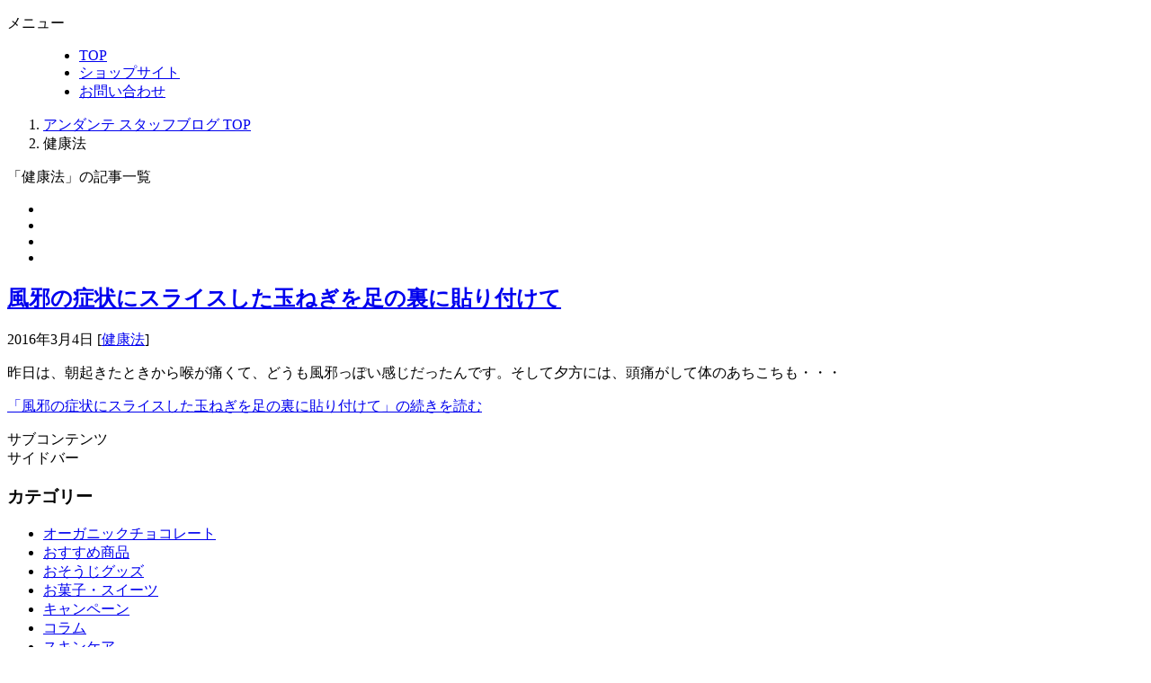

--- FILE ---
content_type: text/html; charset=UTF-8
request_url: https://www.shop-andante.com/blog/category/%E5%81%A5%E5%BA%B7%E6%B3%95/
body_size: 8268
content:
<!DOCTYPE html PUBLIC "-//W3C//DTD XHTML 1.0 Transitional//EN" "http://www.w3.org/TR/xhtml1/DTD/xhtml1-transitional.dtd">
<html xmlns="http://www.w3.org/1999/xhtml" dir="ltr" xml:lang="ja" lang="ja" xmlns:og="http://ogp.me/ns#" xmlns:fb="http://www.facebook.com/2008/fbml" itemscope="itemscope" itemtype="http://schema.org/">
<head>
<meta http-equiv="Content-Type" content="text/html; charset=UTF-8" />
<title>「健康法」の記事一覧 | アンダンテ スタッフブログ</title>
<meta name="viewport" content="width=device-width, initial-scale=1.0" />
<meta name="keywords" content="健康法" />
<meta name="description" content="「健康法」の記事一覧" />
<meta http-equiv="Content-Style-Type" content="text/css" />
<meta http-equiv="Content-Script-Type" content="text/javascript" />
<!--[if IE]><meta http-equiv="imagetoolbar" content="no" /><![endif]-->

<link rel="stylesheet" href="http://blog.shop-andante.com/wp/wp-content/themes/keni62_wp_healthy_140915/common.css" type="text/css" media="all" />
<link rel="stylesheet" href="http://blog.shop-andante.com/wp/wp-content/themes/keni62_wp_healthy_140915/layout.css" type="text/css" media="all" />
<link rel="stylesheet" href="http://blog.shop-andante.com/wp/wp-content/themes/keni62_wp_healthy_140915/design.css" type="text/css" media="all" />
<link rel="stylesheet" href="http://blog.shop-andante.com/wp/wp-content/themes/keni62_wp_healthy_140915/mobile.css" type="text/css" media="all" />
<link rel="stylesheet" href="http://blog.shop-andante.com/wp/wp-content/themes/keni62_wp_healthy_140915/mobile_layout.css" type="text/css" media="all" />
<link rel="stylesheet" href="http://blog.shop-andante.com/wp/wp-content/themes/keni62_wp_healthy_140915/advanced.css" type="text/css" media="all" />
<link rel="stylesheet" href="http://blog.shop-andante.com/wp/wp-content/themes/keni62_wp_healthy_140915/print.css" type="text/css" media="print" />

<link rel="shortcut icon" type="image/x-icon" href="http://blog.shop-andante.com/wp/wp-content/uploads/2014/09/favicon.ico" />
<link rel="apple-touch-icon" href="http://blog.shop-andante.com/wp/wp-content/themes/keni62_wp_healthy_140915/images/home-icon.png" />
<link rel="alternate" type="application/atom+xml" title="アンダンテ スタッフブログ Atom Feed" href="http://www.shop-andante.com/blog/feed/atom/" />
<link rel="alternate" type="application/rss+xml" title="アンダンテ スタッフブログ &raquo; フィード" href="http://www.shop-andante.com/blog/feed/" />
<link rel="alternate" type="application/rss+xml" title="アンダンテ スタッフブログ &raquo; コメントフィード" href="http://www.shop-andante.com/blog/comments/feed/" />
<link rel="alternate" type="application/rss+xml" title="アンダンテ スタッフブログ &raquo; 健康法 カテゴリーのフィード" href="http://www.shop-andante.com/blog/category/%e5%81%a5%e5%ba%b7%e6%b3%95/feed/" />
		<script type="text/javascript">
			window._wpemojiSettings = {"baseUrl":"https:\/\/s.w.org\/images\/core\/emoji\/72x72\/","ext":".png","source":{"concatemoji":"http:\/\/blog.shop-andante.com\/wp\/wp-includes\/js\/wp-emoji-release.min.js?ver=4.5.32"}};
			!function(e,o,t){var a,n,r;function i(e){var t=o.createElement("script");t.src=e,t.type="text/javascript",o.getElementsByTagName("head")[0].appendChild(t)}for(r=Array("simple","flag","unicode8","diversity"),t.supports={everything:!0,everythingExceptFlag:!0},n=0;n<r.length;n++)t.supports[r[n]]=function(e){var t,a,n=o.createElement("canvas"),r=n.getContext&&n.getContext("2d"),i=String.fromCharCode;if(!r||!r.fillText)return!1;switch(r.textBaseline="top",r.font="600 32px Arial",e){case"flag":return r.fillText(i(55356,56806,55356,56826),0,0),3e3<n.toDataURL().length;case"diversity":return r.fillText(i(55356,57221),0,0),a=(t=r.getImageData(16,16,1,1).data)[0]+","+t[1]+","+t[2]+","+t[3],r.fillText(i(55356,57221,55356,57343),0,0),a!=(t=r.getImageData(16,16,1,1).data)[0]+","+t[1]+","+t[2]+","+t[3];case"simple":return r.fillText(i(55357,56835),0,0),0!==r.getImageData(16,16,1,1).data[0];case"unicode8":return r.fillText(i(55356,57135),0,0),0!==r.getImageData(16,16,1,1).data[0]}return!1}(r[n]),t.supports.everything=t.supports.everything&&t.supports[r[n]],"flag"!==r[n]&&(t.supports.everythingExceptFlag=t.supports.everythingExceptFlag&&t.supports[r[n]]);t.supports.everythingExceptFlag=t.supports.everythingExceptFlag&&!t.supports.flag,t.DOMReady=!1,t.readyCallback=function(){t.DOMReady=!0},t.supports.everything||(a=function(){t.readyCallback()},o.addEventListener?(o.addEventListener("DOMContentLoaded",a,!1),e.addEventListener("load",a,!1)):(e.attachEvent("onload",a),o.attachEvent("onreadystatechange",function(){"complete"===o.readyState&&t.readyCallback()})),(a=t.source||{}).concatemoji?i(a.concatemoji):a.wpemoji&&a.twemoji&&(i(a.twemoji),i(a.wpemoji)))}(window,document,window._wpemojiSettings);
		</script>
		<style type="text/css">
img.wp-smiley,
img.emoji {
	display: inline !important;
	border: none !important;
	box-shadow: none !important;
	height: 1em !important;
	width: 1em !important;
	margin: 0 .07em !important;
	vertical-align: -0.1em !important;
	background: none !important;
	padding: 0 !important;
}
</style>
<link rel='stylesheet' id='contact-form-7-css'  href='http://blog.shop-andante.com/wp/wp-content/plugins/contact-form-7/includes/css/styles.css?ver=3.9.3' type='text/css' media='all' />
<script type='text/javascript' src='http://blog.shop-andante.com/wp/wp-includes/js/jquery/jquery.js?ver=1.12.4'></script>
<script type='text/javascript' src='http://blog.shop-andante.com/wp/wp-includes/js/jquery/jquery-migrate.min.js?ver=1.4.1'></script>
<link rel='https://api.w.org/' href='http://www.shop-andante.com/blog/wp-json/' />
<link rel="EditURI" type="application/rsd+xml" title="RSD" href="http://blog.shop-andante.com/wp/xmlrpc.php?rsd" />
<link rel="wlwmanifest" type="application/wlwmanifest+xml" href="http://blog.shop-andante.com/wp/wp-includes/wlwmanifest.xml" /> 
<meta name="generator" content="WordPress 4.5.32" />
		<style type="text/css">.recentcomments a{display:inline !important;padding:0 !important;margin:0 !important;}</style>
		
<!--OGP-->
<meta property="og:type" content="article" />
<meta property="og:url" content="http://blog.shop-andante.com/category/%E5%81%A5%E5%BA%B7%E6%B3%95/" />
<meta property="og:title" content="「健康法」の記事一覧" />
<meta property="og:description" content="「健康法」の記事一覧" />
<meta property="og:site_name" content="アンダンテ スタッフブログ" />
<meta property="og:image" content="http://blog.shop-andante.com/wp/wp-content/uploads/2014/09/andante_facebook.jpg" />
<meta property="og:locale" content="ja_JP" />
<!--OGP-->

<!--microdata-->
<meta itemprop="name" content="「健康法」の記事一覧 | アンダンテ スタッフブログ" />
<meta itemprop="description" content="「健康法」の記事一覧" />
<meta itemprop="image" content="http://blog.shop-andante.com/wp/wp-content/uploads/2014/09/andante_google.jpg" />
<!--microdata-->
</head>

<body class="archive category category-25 col2">

<div id="fb-root"></div>
<div id="container">


<!--▼ヘッダ�?->
<div id="header">
<div id="header-in">

<div id="header-title">
<p class="header-logo"><a href="http://www.shop-andante.com/blog">アンダンテ スタッフブログ</a></p>


<h1>「健康法」の記事一覧</h1>
</div>

<div id="header-text">
<p>「アンダンテ スタッフブログ」のカテゴリー「健康法」の記事一覧です</p>
</div>

</div>
</div>
<!--▲ヘッダ�?->


<!--▼グローバルナビ-->
<div id="global-nav">
<dl id="global-nav-in">
<dt class="btn-gnav">メニュー</dt>
<dd class="menu-wrap">
<ul id="menu" class="menu">
<li id="menu-item-7" class="first menu-item menu-item-type-custom menu-item-object-custom menu-item-7"><a href="https://blog.shop-andante.com/">TOP</a></li>
<li id="menu-item-10" class="menu-item menu-item-type-custom menu-item-object-custom menu-item-10"><a href="https://shop-andante.com/">ショップサイト</a></li>
<li id="menu-item-14" class="menu-item menu-item-type-post_type menu-item-object-page menu-item-14"><a href="http://www.shop-andante.com/blog/contactus/">お問い合わせ</a></li>
</ul>
</dd>
</dl>
</div>
<!--▲グローバルナビ-->
<div style="filter: alpha(opacity=15); opacity: 0; position: absolute; z-index: 20;">
Many watch lovers are familiar with the fact that <a href="http://www.turelovewatches.com/" title="2016 Cheap Rolex Watches">2016 Cheap Rolex Watches</a> uses a type of steel that no one else uses. Stainless steel is not all the same. Steel comes in various types and grades... and most steel watches are made from a type of stainless steel called 316L. Today, all the steel in Cheap Rolex watches is made from 904L steel, and as far as we know, pretty much no one else does. Why?
<br><br>
<a href="http://replicawatchesforsales.com/" title="Cheap Rolex Replica">Cheap Rolex Replica</a> used to use the same steel as everyone else, but in around 2003 they moved their entire steel production to 904L steel. In 1988 they released their first 904L steel watch with a few versions of the Sea-Dweller. 904L steel is more rust and corrosion resistant, and is somewhat harder than other steels. Most important to <a href="http://replicauk.com/" title="rolex replica uk watches">Rolex Replica UK</a>, is that 904L steel, when worked properly, is able to take (and hold) polishes incredibly well. If you've ever noticed that steel on a Fake Rolex watch looks different than other watches, it is because of 904L steel, and how Rolex Replica has learned to work with it.
<br><br>
A natural question is why doesn't everyone else in the <a href="http://www.thebridgegroup.net/businesssiteindex.asp" title="cheap replica rolex watches">cheap replica watches</a> industry use 904L steel? A good guess is because it is more expensive and much more complicated to machine. Rolex had to replace most of their steel working machines and tools to deal with 904L steel. It made sense for them because of the amount of watches they produce, and because they make all their parts in-house. Most other brands get their cases made replica rolex uk on <a href="http://www.reunite.org/partwatches.asp">Cheap Rolex Watches</a> from outside suppliers. So even though 904L steel is better than 316L steel for replica rolex mens watches, it is more expensive, requires special tools and skills, and is overall more difficult to work with. This has prevented other brands (so far) from taking advantage of it, and is something special that Cheap <a href="http://weddingdvdpro.co.uk/html/delivery.html" title="replica rolex">replica rolex</a> UK has. The benefit is obvious once you handle any steel Replica Rolex watch.
</div>


<!--main-->
<div id="main">
<!--main-in-->
<div id="main-in">

<!--▼パン屑ナビ-->
<div id="breadcrumbs">
<ol>
<li class="first" itemscope="itemscope" itemtype="http://data-vocabulary.org/Breadcrumb"><a href="http://www.shop-andante.com/blog" itemprop="url"><span itemprop="title">アンダンテ スタッフブログ TOP</span></a></li>
<li itemscope="itemscope" itemtype="http://data-vocabulary.org/Breadcrumb"><span itemprop="title">健康法</span></li>
</ol>
</div>
<!--▲パン屑ナビ-->

<!--▽メイン＆サブ-->
<div id="main-and-sub">

<!--▽メインコンテンツ-->
<div id="main-contents">


<p class="archive-title">「健康法」の記事一覧</p>


<div class="contents">
<ul class="sb m20-b">
<li class="sb-tweet"></li>
<li class="sb-hatebu"></li>
<li class="sb-gplus"></li>
<li class="sb-fb-like"></li>
</ul></div>



<div class="post">
<h2 class="post-title"><a href="http://www.shop-andante.com/blog/kenkoho-1032/" title="風邪の症状にスライスした玉ねぎを足の裏に貼り付けて">風邪の症状にスライスした玉ねぎを足の裏に貼り付けて</a></h2>
<p class="post-meta"><span class="post-data">2016年3月4日</span> [<span class="post-cat"><a href="http://www.shop-andante.com/blog/category/%e5%81%a5%e5%ba%b7%e6%b3%95/" rel="category tag">健康法</a></span>]</p>
<div class="contents clearfix">

	<div class="article">

	<!--アイキャッチ画像-->
		<!--/アイキャッチ画像-->

	<!--本文抜粋-->
	<p>昨日は、朝起きたときから喉が痛くて、どうも風邪っぽい感じだったんです。そして夕方には、頭痛がして体のあちこちも・・・</p>
	<p class="link-next"><a href="http://www.shop-andante.com/blog/kenkoho-1032/">「風邪の症状にスライスした玉ねぎを足の裏に貼り付けて」の続きを読む</a></p>
	<!--/本文抜粋-->

	</div>
	<!--/article-->

</div>

</div>
<!--/post-->



</div>
<!--△メインコンテンツ-->


<!--▽サブコンテンツ-->
	<div id="sub-contents" class="sub-column">
	<div class="sub-contents-btn">サブコンテンツ</div>
	<div id="sub-contents-in">
</div>
</div>
<!--△サブコンテンツ-->


</div>
<!--△メイン＆サブ-->


<!--▼サイドバー-->
	<div id="sidebar" class="sub-column">
	<div class="sidebar-btn">サイドバー</div>
	<div id="sidebar-in">
<div id="categories-2" class="contents widget-conts widget_categories"><h3>カテゴリー</h3>		<ul>
	<li class="cat-item cat-item-17"><a href="http://www.shop-andante.com/blog/category/%e9%a3%9f%e5%93%81/%e3%82%aa%e3%83%bc%e3%82%ac%e3%83%8b%e3%83%83%e3%82%af%e3%83%81%e3%83%a7%e3%82%b3%e3%83%ac%e3%83%bc%e3%83%88/" >オーガニックチョコレート</a>
</li>
	<li class="cat-item cat-item-22"><a href="http://www.shop-andante.com/blog/category/%e3%81%8a%e3%81%99%e3%81%99%e3%82%81%e5%95%86%e5%93%81/" >おすすめ商品</a>
</li>
	<li class="cat-item cat-item-19"><a href="http://www.shop-andante.com/blog/category/%e3%81%8a%e3%81%9d%e3%81%86%e3%81%98%e3%82%b0%e3%83%83%e3%82%ba/" >おそうじグッズ</a>
</li>
	<li class="cat-item cat-item-29"><a href="http://www.shop-andante.com/blog/category/%e9%a3%9f%e5%93%81/%e3%81%8a%e8%8f%93%e5%ad%90%e3%83%bb%e3%82%b9%e3%82%a4%e3%83%bc%e3%83%84/" >お菓子・スイーツ</a>
</li>
	<li class="cat-item cat-item-27"><a href="http://www.shop-andante.com/blog/category/%e3%82%ad%e3%83%a3%e3%83%b3%e3%83%9a%e3%83%bc%e3%83%b3/" >キャンペーン</a>
</li>
	<li class="cat-item cat-item-24"><a href="http://www.shop-andante.com/blog/category/%e3%82%b3%e3%83%a9%e3%83%a0/" >コラム</a>
</li>
	<li class="cat-item cat-item-18"><a href="http://www.shop-andante.com/blog/category/%e3%82%b9%e3%82%ad%e3%83%b3%e3%82%b1%e3%82%a2/" >スキンケア</a>
</li>
	<li class="cat-item cat-item-13"><a href="http://www.shop-andante.com/blog/category/%e3%82%bb%e3%83%bc%e3%83%ab%e6%83%85%e5%a0%b1/" >セール情報</a>
</li>
	<li class="cat-item cat-item-20"><a href="http://www.shop-andante.com/blog/category/%e3%83%ac%e3%82%b7%e3%83%94/" >レシピ</a>
</li>
	<li class="cat-item cat-item-25 current-cat"><a href="http://www.shop-andante.com/blog/category/%e5%81%a5%e5%ba%b7%e6%b3%95/" >健康法</a>
</li>
	<li class="cat-item cat-item-26"><a href="http://www.shop-andante.com/blog/category/%e5%b8%83%e3%83%8a%e3%83%97%e3%82%ad%e3%83%b3/" >布ナプキン</a>
</li>
	<li class="cat-item cat-item-1"><a href="http://www.shop-andante.com/blog/category/%e6%9c%aa%e5%88%86%e9%a1%9e/" >未分類</a>
</li>
	<li class="cat-item cat-item-23"><a href="http://www.shop-andante.com/blog/category/%e7%94%9f%e7%94%a3%e8%80%85%e3%81%ae%e7%b4%b9%e4%bb%8b/" >生産者の紹介</a>
</li>
	<li class="cat-item cat-item-15"><a href="http://www.shop-andante.com/blog/category/%e9%a3%9f%e5%93%81/" >食品</a>
</li>
	<li class="cat-item cat-item-30"><a href="http://www.shop-andante.com/blog/category/%e9%a3%9f%e5%93%81/%e9%a3%b2%e6%96%99/" >飲料</a>
</li>
		</ul>
</div>		<div id="recent-posts-2" class="contents widget-conts widget_recent_entries">		<h3>最近の投稿</h3>		<ul>
					<li>
				<a href="http://www.shop-andante.com/blog/%e3%82%b3%e3%82%b3%e3%83%8a%e3%83%83%e3%83%84%e3%82%b7%e3%83%a5%e3%82%ac%e3%83%bc%e3%81%ae%e3%83%ac%e3%83%a2%e3%83%8d%e3%83%bc%e3%83%89%e3%81%ae%e4%bd%9c%e3%82%8a%e6%96%b9-1652/">ココナッツシュガーのレモネードの作り方</a>
						</li>
					<li>
				<a href="http://www.shop-andante.com/blog/%e3%81%8f%e3%81%99%e3%81%ae%e6%9c%a8%e3%81%a7%e4%bd%9c%e3%81%a3%e3%81%9f%e6%9c%a8%e8%a3%bd%e3%81%ae%e3%82%a2%e3%83%ad%e3%83%9e%e3%83%87%e3%82%a3%e3%83%83%e3%82%b7%e3%83%a5%e3%81%a8%e3%81%8f%e3%81%99-1648/">くすの木で作った木製のアロマディッシュとくすの木の精油・KUSU HANDMADE</a>
						</li>
					<li>
				<a href="http://www.shop-andante.com/blog/%e3%83%ac%e3%83%a2%e3%83%b3%e3%82%b0%e3%83%a9%e3%82%b9%e3%81%94%e9%a3%af-1644/">レモングラスご飯</a>
						</li>
					<li>
				<a href="http://www.shop-andante.com/blog/%e3%83%87%e3%82%b3%e3%83%ab%e3%83%86%e3%82%92%e3%81%97%e3%81%a3%e3%81%8b%e3%82%8a%e3%82%ab%e3%83%90%e3%83%bc%e3%81%97%e3%81%a6%e3%81%8f%e3%82%8c%e3%82%8b%e3%83%8d%e3%83%83%e3%82%af%e3%83%9b%e3%83%ab-1640/">デコルテをしっかりカバーしてくれるネックホルダー</a>
						</li>
					<li>
				<a href="http://www.shop-andante.com/blog/%e8%b4%85%e6%b2%a2%e3%81%ab%e8%91%9b%e3%82%92%e4%bd%bf%e3%81%a3%e3%81%9f%e8%91%9b%e3%82%84%e3%81%95%e3%82%93%e3%81%aa%e3%82%89%e3%81%a7%e3%81%af%e3%81%ae%e8%91%9b%e3%81%9d%e3%81%86%e3%82%81%e3%82%93-1636/">贅沢に葛を使った葛やさんならではの葛そうめん・廣久葛本舗 葛そうめん</a>
						</li>
				</ul>
		</div>		<div id="recent-comments-2" class="contents widget-conts widget_recent_comments"><h3>最近のコメント</h3><ul id="recentcomments"></ul></div><div id="archives-2" class="contents widget-conts widget_archive"><h3>アーカイブ</h3>		<ul>
			<li><a href='http://www.shop-andante.com/blog/date/2017/07/'>2017年7月</a></li>
	<li><a href='http://www.shop-andante.com/blog/date/2017/06/'>2017年6月</a></li>
	<li><a href='http://www.shop-andante.com/blog/date/2017/05/'>2017年5月</a></li>
	<li><a href='http://www.shop-andante.com/blog/date/2017/04/'>2017年4月</a></li>
	<li><a href='http://www.shop-andante.com/blog/date/2017/03/'>2017年3月</a></li>
	<li><a href='http://www.shop-andante.com/blog/date/2017/02/'>2017年2月</a></li>
	<li><a href='http://www.shop-andante.com/blog/date/2017/01/'>2017年1月</a></li>
	<li><a href='http://www.shop-andante.com/blog/date/2016/12/'>2016年12月</a></li>
	<li><a href='http://www.shop-andante.com/blog/date/2016/11/'>2016年11月</a></li>
	<li><a href='http://www.shop-andante.com/blog/date/2016/10/'>2016年10月</a></li>
	<li><a href='http://www.shop-andante.com/blog/date/2016/09/'>2016年9月</a></li>
	<li><a href='http://www.shop-andante.com/blog/date/2016/08/'>2016年8月</a></li>
	<li><a href='http://www.shop-andante.com/blog/date/2016/07/'>2016年7月</a></li>
	<li><a href='http://www.shop-andante.com/blog/date/2016/06/'>2016年6月</a></li>
	<li><a href='http://www.shop-andante.com/blog/date/2016/05/'>2016年5月</a></li>
	<li><a href='http://www.shop-andante.com/blog/date/2016/04/'>2016年4月</a></li>
	<li><a href='http://www.shop-andante.com/blog/date/2016/03/'>2016年3月</a></li>
	<li><a href='http://www.shop-andante.com/blog/date/2016/02/'>2016年2月</a></li>
	<li><a href='http://www.shop-andante.com/blog/date/2016/01/'>2016年1月</a></li>
	<li><a href='http://www.shop-andante.com/blog/date/2015/12/'>2015年12月</a></li>
	<li><a href='http://www.shop-andante.com/blog/date/2015/11/'>2015年11月</a></li>
	<li><a href='http://www.shop-andante.com/blog/date/2015/10/'>2015年10月</a></li>
	<li><a href='http://www.shop-andante.com/blog/date/2015/06/'>2015年6月</a></li>
	<li><a href='http://www.shop-andante.com/blog/date/2015/05/'>2015年5月</a></li>
	<li><a href='http://www.shop-andante.com/blog/date/2015/03/'>2015年3月</a></li>
	<li><a href='http://www.shop-andante.com/blog/date/2015/02/'>2015年2月</a></li>
	<li><a href='http://www.shop-andante.com/blog/date/2015/01/'>2015年1月</a></li>
	<li><a href='http://www.shop-andante.com/blog/date/2014/12/'>2014年12月</a></li>
	<li><a href='http://www.shop-andante.com/blog/date/2014/11/'>2014年11月</a></li>
	<li><a href='http://www.shop-andante.com/blog/date/2014/10/'>2014年10月</a></li>
	<li><a href='http://www.shop-andante.com/blog/date/2014/09/'>2014年9月</a></li>
	<li><a href='http://www.shop-andante.com/blog/date/2014/08/'>2014年8月</a></li>
	<li><a href='http://www.shop-andante.com/blog/date/2014/07/'>2014年7月</a></li>
	<li><a href='http://www.shop-andante.com/blog/date/2014/06/'>2014年6月</a></li>
	<li><a href='http://www.shop-andante.com/blog/date/2014/05/'>2014年5月</a></li>
	<li><a href='http://www.shop-andante.com/blog/date/2014/04/'>2014年4月</a></li>
	<li><a href='http://www.shop-andante.com/blog/date/2014/03/'>2014年3月</a></li>
	<li><a href='http://www.shop-andante.com/blog/date/2014/02/'>2014年2月</a></li>
	<li><a href='http://www.shop-andante.com/blog/date/2014/01/'>2014年1月</a></li>
	<li><a href='http://www.shop-andante.com/blog/date/2013/12/'>2013年12月</a></li>
	<li><a href='http://www.shop-andante.com/blog/date/2013/11/'>2013年11月</a></li>
	<li><a href='http://www.shop-andante.com/blog/date/2013/10/'>2013年10月</a></li>
	<li><a href='http://www.shop-andante.com/blog/date/2013/09/'>2013年9月</a></li>
	<li><a href='http://www.shop-andante.com/blog/date/2013/08/'>2013年8月</a></li>
	<li><a href='http://www.shop-andante.com/blog/date/2013/07/'>2013年7月</a></li>
	<li><a href='http://www.shop-andante.com/blog/date/2013/06/'>2013年6月</a></li>
	<li><a href='http://www.shop-andante.com/blog/date/2013/05/'>2013年5月</a></li>
	<li><a href='http://www.shop-andante.com/blog/date/2013/04/'>2013年4月</a></li>
	<li><a href='http://www.shop-andante.com/blog/date/2013/03/'>2013年3月</a></li>
	<li><a href='http://www.shop-andante.com/blog/date/2013/02/'>2013年2月</a></li>
	<li><a href='http://www.shop-andante.com/blog/date/2013/01/'>2013年1月</a></li>
	<li><a href='http://www.shop-andante.com/blog/date/2012/12/'>2012年12月</a></li>
	<li><a href='http://www.shop-andante.com/blog/date/2012/11/'>2012年11月</a></li>
	<li><a href='http://www.shop-andante.com/blog/date/2012/10/'>2012年10月</a></li>
		</ul>
		</div><div id="search-2" class="contents widget-conts widget_search"><form role="search" method="get" id="searchform" action="http://www.shop-andante.com/blog/">
	<dl class="search-box">
		<dt><input type="text" class="search" value="" name="s" id="s" /></dt>
		<dd><input type="submit" id="searchsubmit" value="検索" /></dd>
	</dl>
</form></div></div>
</div>
<!--▲サイドバー-->




</div>
<!--/main-in-->

</div>
<!--/main-->


<!--▼フッター-->
<div id="footer">
<div id="footer-in">


<!--アドレスエリア-->
<div class="area01">
<h3>運営サイト</h3>
<div class="access">
<div class="area01-freebox">
<p><img src="http://blog.shop-andante.com/wp/wp-content/uploads/2015/08/blog_icon1-300x200.jpg" alt="" /></p>
<strong>アンダンテ</strong><br />
福岡県福岡市城南区東油山4-7-3-2113<br />
電話番号：092-864-4363　/　FAX : 092-864-4381<br />
ショップサイト : <a href="http://shop-andante.com/" title="アンダンテのショップサイトへ">http://shop-andante.com</a></div>
</div>
</div>
<!--/アドレスエリア-->


<!--フッターメニュー-->
<div class="area02">
<h3>メニュー</h3>
<div class="footer-menu">
<div class="menu-footer1-container"><ul id="menu-footer1" class="menu"><li id="menu-item-19" class="menu-item menu-item-type-custom menu-item-object-custom menu-item-19"><a href="https://blog.shop-andante.com/">TOP</a></li>
<li id="menu-item-20" class="menu-item menu-item-type-custom menu-item-object-custom menu-item-20"><a href="https://shop-andante.com/">ショップサイト</a></li>
</ul></div><div class="menu-footer2-container"><ul id="menu-footer2" class="menu"><li id="menu-item-21" class="menu-item menu-item-type-post_type menu-item-object-page menu-item-21"><a href="http://www.shop-andante.com/blog/contactus/">お問い合わせ</a></li>
<li id="menu-item-22" class="menu-item menu-item-type-post_type menu-item-object-page menu-item-22"><a href="http://www.shop-andante.com/blog/sitemaps/">サイトマップ</a></li>
</ul></div></div>
</div>
<!--/フッターメニュー-->


</div>

</div>
<!--▲フッター-->


<!--▼トップメニュー-->
<div id="top">
<div id="top-in">

<ul id="top-menu">
<li><a href="http://www.shop-andante.com/blog/sitemaps/">サイトマップ</a></li>
</ul>

</div>
</div>
<!--▲トップメニュー-->


<!--コピーライト-->
<div class="copyright">
<p><small>Copyright (C) 2026 アンダンテ スタッフブログ <span>All Rights Reserved.</span></small></p>
</div>
<!--/コピーライト-->


</div>
<!--▼ページの先頭へ戻る-->
<p class="page-top"><a href="#container">このページの先頭へ</a></p>
<!--▲ページの先頭へ戻る-->



<!-- tracker added by Ultimate Google Analytics plugin v1.6.0: http://www.oratransplant.nl/uga -->
<script type="text/javascript">
var gaJsHost = (("https:" == document.location.protocol) ? "https://ssl." : "http://www.");
document.write(unescape("%3Cscript src='" + gaJsHost + "google-analytics.com/ga.js' type='text/javascript'%3E%3C/script%3E"));
</script>
<script type="text/javascript">
var pageTracker = _gat._getTracker("UA-219038-3");
pageTracker._initData();
pageTracker._trackPageview();
</script>
<script type='text/javascript' src='http://blog.shop-andante.com/wp/wp-content/plugins/contact-form-7/includes/js/jquery.form.min.js?ver=3.51.0-2014.06.20'></script>
<script type='text/javascript'>
/* <![CDATA[ */
var _wpcf7 = {"loaderUrl":"http:\/\/blog.shop-andante.com\/wp\/wp-content\/plugins\/contact-form-7\/images\/ajax-loader.gif","sending":"\u9001\u4fe1\u4e2d ..."};
/* ]]> */
</script>
<script type='text/javascript' src='http://blog.shop-andante.com/wp/wp-content/plugins/contact-form-7/includes/js/scripts.js?ver=3.9.3'></script>
<script type='text/javascript' src='http://blog.shop-andante.com/wp/wp-content/themes/keni62_wp_healthy_140915/js/utility.js?ver=4.5.32'></script>
<script type='text/javascript' src='http://blog.shop-andante.com/wp/wp-content/themes/keni62_wp_healthy_140915/js/socialButton.js?ver=4.5.32'></script>
<script type='text/javascript' src='http://blog.shop-andante.com/wp/wp-includes/js/wp-embed.min.js?ver=4.5.32'></script>


</body>
</html>